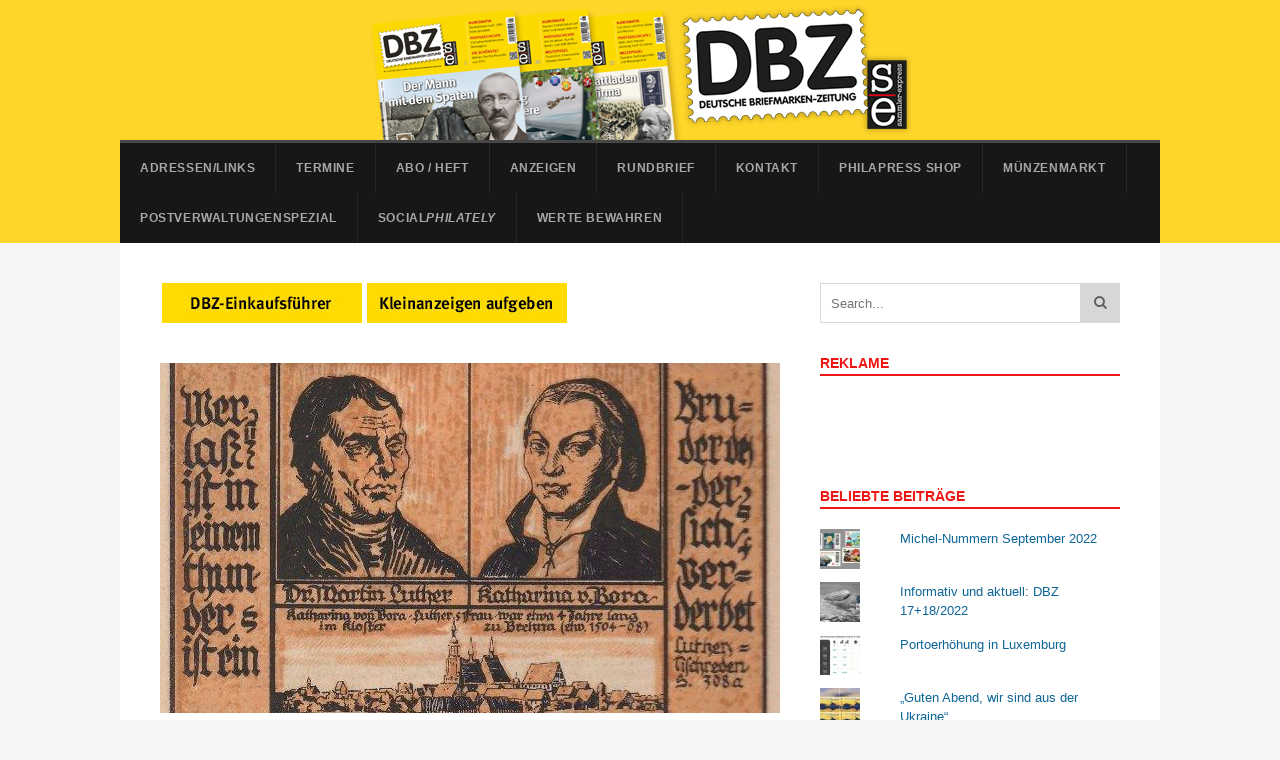

--- FILE ---
content_type: text/css
request_url: https://alt.deutsche-briefmarken-zeitung.de/wp-content/themes/wpex-spartanChild-D-B-Z/style.css
body_size: 162
content:
/*
Theme Name: d-b-z.de
Description: Deutsche Briefmarken-Zeitung
Author: Marko Radloff
Author URI: http://www.madsack-online.de
Template: wpex-spartan
Version: 1.0
Tags:
*/

@import url("../wpex-spartan/style.css");

#top-wrap {
    background: #fed629 none repeat scroll 0 0;
}

.site-branding {
    float: none;
    max-width: 100%;
    text-align: center;
    width: 100%;
}

#logo img {
    margin: 0 auto;
}

#header {
    padding: 35px 0;
}

.home-cat-entry .heading a {
    background: #ef1616;
    padding: 4px 8px;
    color: #fff;
    -webkit-border-radius: 3px;
	-moz-border-radius: 3px;
	border-radius: 3px;
}

.home-cat-entry .heading a:hover {
    color: #fff;
    text-decoration: underline;
}

.entry-cat-tag {
    display: none;
}

--- FILE ---
content_type: text/plain
request_url: https://www.google-analytics.com/j/collect?v=1&_v=j102&aip=1&a=2025592605&t=pageview&_s=1&dl=https%3A%2F%2Falt.deutsche-briefmarken-zeitung.de%2F2015%2F06%2F13%2Fmarin-luther-wittenberg-briefmarken%2F&ul=en-us%40posix&dt=%E2%80%9EMein%20Herr%20K%C3%A4the%E2%80%9C%20%E2%80%93%20DBZ%2FDeutsche%20Briefmarken-Zeitung%20online&sr=1280x720&vp=1280x720&_u=YEBAAEABAAAAACAAI~&jid=1274565433&gjid=1237831924&cid=1348146034.1766112312&tid=UA-29105787-1&_gid=667329685.1766112312&_r=1&_slc=1&z=264563588
body_size: -456
content:
2,cG-1JC3RXCYK4